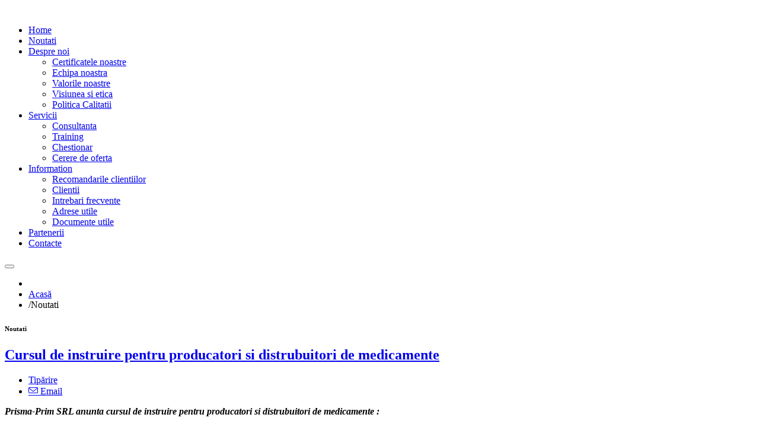

--- FILE ---
content_type: text/html; charset=utf-8
request_url: http://prisma.md/noutati
body_size: 5746
content:
<!DOCTYPE html>
<!--[if lt IE 7]>      <html prefix="og: http://ogp.me/ns#" class="no-js lt-ie9 lt-ie8 lt-ie7"  lang="ro-ro"> <![endif]-->
<!--[if IE 7]>         <html prefix="og: http://ogp.me/ns#" class="no-js lt-ie9 lt-ie8"  lang="ro-ro"> <![endif]-->
<!--[if IE 8]>         <html prefix="og: http://ogp.me/ns#" class="no-js lt-ie9"  lang="ro-ro"> <![endif]-->
<!--[if gt IE 8]><!--> <html prefix="og: http://ogp.me/ns#" class="no-js" lang="ro-ro"> <!--<![endif]-->
    <head>
        <meta http-equiv="X-UA-Compatible" content="IE=edge,chrome=1">
        <base href="http://prisma.md/noutati" />
	<meta http-equiv="content-type" content="text/html; charset=utf-8" />
	<meta name="viewport" content="width=device-width, initial-scale=1.0" />
	<meta name="description" content="Prisma" />
	<meta name="generator" content="Joomla! - Open Source Content Management" />
	<title>Noutati</title>
	<link href="/noutati?format=feed&amp;type=rss" rel="alternate" type="application/rss+xml" title="RSS 2.0" />
	<link href="/noutati?format=feed&amp;type=atom" rel="alternate" type="application/atom+xml" title="Atom 1.0" />
	<link href="/templates/blue_design_ii/favicon.ico" rel="shortcut icon" type="image/vnd.microsoft.icon" />
	<link href="https://cdn.jsdelivr.net/npm/simple-line-icons@2.4.1/css/simple-line-icons.css" rel="stylesheet" type="text/css" />
	<link href="/components/com_k2/css/k2.css?v=2.10.2&b=20191212" rel="stylesheet" type="text/css" />
	<link href="/templates/blue_design_ii/css/bootstrap.min.css" rel="stylesheet" type="text/css" />
	<link href="/templates/blue_design_ii/css/bootstrap-responsive.min.css" rel="stylesheet" type="text/css" />
	<link href="/plugins/system/helix/css/font-awesome.css" rel="stylesheet" type="text/css" />
	<link href="/plugins/system/helix/css/mobile-menu.css" rel="stylesheet" type="text/css" />
	<link href="/templates/blue_design_ii/css/template.css" rel="stylesheet" type="text/css" />
	<link href="/templates/blue_design_ii/css/gallery.css" rel="stylesheet" type="text/css" />
	<link href="/templates/blue_design_ii/css/animate.css" rel="stylesheet" type="text/css" />
	<link href="/templates/blue_design_ii/css/presets/preset1.css" rel="stylesheet" type="text/css" />
	<link href="/templates/blue_design_ii/css/custom.css" rel="stylesheet" type="text/css" />
	<style type="text/css">
.container{max-width:1170px}
#sp-main-body-wrapper{background: rgba(246, 180, 74, 0) !important; }

#sp-main-body-wrapper{background: rgba(246, 180, 74, 0) !important; }

	</style>
	<script src="/media/jui/js/jquery.min.js?6122ce898cf74a85a919e3826cbcc058" type="text/javascript"></script>
	<script src="/media/jui/js/jquery-noconflict.js?6122ce898cf74a85a919e3826cbcc058" type="text/javascript"></script>
	<script src="/media/jui/js/jquery-migrate.min.js?6122ce898cf74a85a919e3826cbcc058" type="text/javascript"></script>
	<script src="/media/k2/assets/js/k2.frontend.js?v=2.10.2&b=20191212&sitepath=/" type="text/javascript"></script>
	<script src="/plugins/system/helix/js/jquery-noconflict.js" type="text/javascript"></script>
	<script src="/media/jui/js/bootstrap.min.js?6122ce898cf74a85a919e3826cbcc058" type="text/javascript"></script>
	<script src="/plugins/system/helix/js/modernizr-2.6.2.min.js" type="text/javascript"></script>
	<script src="/templates/blue_design_ii/js/helix.core.js" type="text/javascript"></script>
	<script src="/plugins/system/helix/js/menu.js" type="text/javascript"></script>
	<script src="/templates/blue_design_ii/js/jquery.touchSwipe.min.js" type="text/javascript"></script>
	<script src="/templates/blue_design_ii/js/jquery.isotope.min.js" type="text/javascript"></script>
	<script src="/templates/blue_design_ii/js/wow.js" type="text/javascript"></script>
	<script type="text/javascript">
spnoConflict(function($){

					function mainmenu() {
						$('.sp-menu').spmenu({
							startLevel: 0,
							direction: 'ltr',
							initOffset: {
								x: 0,
								y: 0
							},
							subOffset: {
								x: 0,
								y: 0
							},
							center: 0
						});
			}

			mainmenu();

			$(window).on('resize',function(){
				mainmenu();
			});


			});
	</script>

            
</head>
    <body  class="category subpage  ltr preset1 menu-noutati responsive bg hfeed clearfix">
		<div class="row-offcanvas row-offcanvas-left">
			<div>
				<div class="body-innerwrapper">
				<!--[if lt IE 8]>
				<div class="chromeframe alert alert-danger" style="text-align:center">You are using an <strong>outdated</strong> browser. Please <a target="_blank" href="http://browsehappy.com/">upgrade your browser</a> or <a target="_blank" href="http://www.google.com/chromeframe/?redirect=true">activate Google Chrome Frame</a> to improve your experience.</div>
				<![endif]-->
				<header id="sp-header-wrapper" 
                class=" "><div class="container"><div class="row-fluid" id="header">
<div id="sp-logo" class="span3"><div class="logo-wrapper"><a href="/"><img alt="" class="image-logo" src="/images/logo.gif" /></a></div></div>

<div id="sp-menu" class="span9">	

			<div id="sp-main-menu" class="visible-desktop">
				<ul class="sp-menu level-0"><li class="menu-item first"><a href="http://prisma.md/" class="menu-item first" ><span class="menu"><span class="menu-title">Home</span></span></a></li><li class="menu-item active"><a href="/noutati" class="menu-item active" ><span class="menu"><span class="menu-title">Noutati</span></span></a></li><li class="menu-item parent "><a href="/despre-noi" class="menu-item parent " ><span class="menu"><span class="menu-title">Despre noi</span></span></a><div class="sp-submenu"><div class="sp-submenu-wrap"><div class="sp-submenu-inner clearfix" style="width: 200px;"><div class="megacol col1 first" style="width: 200px;"><ul class="sp-menu level-1"><li class="menu-item first"><a href="/despre-noi/certificatele-noastre" class="menu-item first" ><span class="menu"><span class="menu-title">Certificatele noastre</span></span></a></li><li class="menu-item"><a href="/despre-noi/echipa-noastra" class="menu-item" ><span class="menu"><span class="menu-title">Echipa noastra</span></span></a></li><li class="menu-item"><a href="/despre-noi/valorile-noastre" class="menu-item" ><span class="menu"><span class="menu-title">Valorile noastre</span></span></a></li><li class="menu-item"><a href="/despre-noi/visiunea-si-etica" class="menu-item" ><span class="menu"><span class="menu-title">Visiunea si etica</span></span></a></li><li class="menu-item last"><a href="/despre-noi/politica-calitatii" class="menu-item last" ><span class="menu"><span class="menu-title">Politica Calitatii</span></span></a></li></ul></div></div></div></div></li><li class="menu-item parent "><a href="/servicii" class="menu-item parent " ><span class="menu"><span class="menu-title">Servicii</span></span></a><div class="sp-submenu"><div class="sp-submenu-wrap"><div class="sp-submenu-inner clearfix" style="width: 200px;"><div class="megacol col1 first" style="width: 200px;"><ul class="sp-menu level-1"><li class="menu-item first"><a href="/servicii/consultanta" class="menu-item first" ><span class="menu"><span class="menu-title">Consultanta</span></span></a></li><li class="menu-item"><a href="/servicii/training" class="menu-item" ><span class="menu"><span class="menu-title">Training</span></span></a></li><li class="menu-item"><a href="/servicii/chestionar" class="menu-item" ><span class="menu"><span class="menu-title">Chestionar</span></span></a></li><li class="menu-item last"><a href="/servicii/cerere-de-oferta" class="menu-item last" ><span class="menu"><span class="menu-title">Cerere de oferta</span></span></a></li></ul></div></div></div></div></li><li class="menu-item parent "><a href="/information" class="menu-item parent " ><span class="menu"><span class="menu-title">Information</span></span></a><div class="sp-submenu"><div class="sp-submenu-wrap"><div class="sp-submenu-inner clearfix" style="width: 200px;"><div class="megacol col1 first" style="width: 200px;"><ul class="sp-menu level-1"><li class="menu-item first"><a href="/information/recomandarile-clientiilor" class="menu-item first" ><span class="menu"><span class="menu-title">Recomandarile clientiilor</span></span></a></li><li class="menu-item"><a href="/information/clientii" class="menu-item" ><span class="menu"><span class="menu-title">Clientii</span></span></a></li><li class="menu-item"><a href="/information/informatii-utile" class="menu-item" ><span class="menu"><span class="menu-title">Intrebari frecvente</span></span></a></li><li class="menu-item"><a href="/information/adrese-utile" class="menu-item" ><span class="menu"><span class="menu-title">Adrese utile</span></span></a></li><li class="menu-item last"><a href="/information/documente-utile" class="menu-item last" ><span class="menu"><span class="menu-title">Documente utile</span></span></a></li></ul></div></div></div></div></li><li class="menu-item"><a href="/partenerii" class="menu-item" ><span class="menu"><span class="menu-title">Partenerii</span></span></a></li><li class="menu-item last"><a href="/contact" class="menu-item last" ><span class="menu"><span class="menu-title">Contacte</span></span></a></li></ul>        
			</div>  	
			
			<button type="button" class="hidden-desktop btn btn-primary vina-menu" data-toggle="offcanvas" style=""><i class="icon-align-justify"></i></button>
						
			</div>
</div></div></header><section id="sp-breadcrumb-wrapper" 
                class=" "><div class="container"><div class="row-fluid" id="breadcrumb">
<div id="sp-breadcrumb" class="span12">
<ul class="breadcrumb ">
<li class="active"><span class="divider"><i class="icon-map-marker hasTooltip" title="Sunteți aici: "></i></span></li><li><a href="/" class="pathway">Acasă</a></li><li><span class="divider">/</span><span>Noutati</span></li></ul>
</div>
</div></div></section><section id="sp-main-body-wrapper" 
                class=" "><div class="container"><div class="row-fluid" id="main-body">
<div id="sp-message-area" class="span12"><section id="sp-component-area-wrapper" 
                class=" "><div class="row-fluid" id="component-area">
<div id="sp-component-area" class="span12"><section id="sp-component-wrapper"><div id="sp-component"><div id="system-message-container">
	</div>

<section class="blog ">
	
	    
				<section class="category-desc media">
				
				<h1>
										Noutati					</h1>
			
				</section>
		
	
		
	
		
								
		<div class="items-row cols-1 row-0 row-fluid clearfix">
					<div class="span12">
				<div class="item column-1">
					<article class="post-78 post hentry status-publish category-noutati">

            <header class="entry-header">
            <h2 class="entry-title">
                                    <a href="/noutati/78-cursul-de-instruire-pentru-producatori-si-distrubuitori-de-medicamente" rel="bookmark" title="Cursul de instruire pentru producatori si distrubuitori de medicamente">
                    Cursul de instruire pentru producatori si distrubuitori de medicamente</a>
                                </h2>
			<div class="modhdg1 line">
				<div class="modhdg2 line"></div>
			</div>
        </header>
    
    
            <div class="entry-meta muted clearfix">

            
            	

            		
			
				
			
			
            
            				<ul class="unstyled actions">
											<li class="print-icon"> <a href="/noutati/78-cursul-de-instruire-pentru-producatori-si-distrubuitori-de-medicamente?tmpl=component&amp;print=1&amp;layout=default" title="Print article < Cursul de instruire pentru producatori si distrubuitori de medicamente >" onclick="window.open(this.href,'win2','status=no,toolbar=no,scrollbars=yes,titlebar=no,menubar=no,resizable=yes,width=640,height=480,directories=no,location=no'); return false;" rel="nofollow">			<span class="icon-print" aria-hidden="true"></span>
		Tipărire	</a> </li>
																	<li class="email-icon"> <a href="/component/mailto/?tmpl=component&amp;template=blue_design_ii&amp;link=8c9a61c4ee076aea40f618f2cf7dff8ab3e5b208" title="Email this link to a friend" onclick="window.open(this.href,'win2','width=400,height=450,menubar=yes,resizable=yes'); return false;" rel="nofollow">			<span class="icon-envelope" aria-hidden="true"></span>
		Email	</a> </li>
															</ul>
            
        </div>
            
    <section class="entry-content media">  

		
		
				
		<p><strong><em>Prisma-Prim SRL anunta cursul de instruire pentru producatori si distrubuitori de medicamente : </em></strong></p>
<p><strong><em>„Reguli de buna practica de distrubutie a medicamentelor (GDP) de uz uman”. Pregatirea personalului competent.</em></strong></p>
<p><strong><em> </em></strong></p>
		
		        <a class="readmore btn btn-small btn-primary" href="/noutati/78-cursul-de-instruire-pentru-producatori-si-distrubuitori-de-medicamente">
            Citește mai mult:Cursul de instruire pentru producatori si distrubuitori de medicamente</a>
        		
    </section>
    
    <footer class="entry-meta">
			
		    
    </footer>
	
</article>				</div><!-- end item -->
							</div><!-- end span -->
					</div><!-- end row -->
				
								
		<div class="items-row cols-1 row-1 row-fluid clearfix">
					<div class="span12">
				<div class="item column-1">
					<article class="post-77 post hentry status-publish category-noutati">

            <header class="entry-header">
            <h2 class="entry-title">
                                    <a href="/noutati/77-audit-de-diagnosticarea-in-compania-im-rihpangalfarma-srl" rel="bookmark" title="Audit de diagnosticarea in compania  ÎM “RihPanGalFarma” SRL">
                    Audit de diagnosticarea in compania  ÎM “RihPanGalFarma” SRL</a>
                                </h2>
			<div class="modhdg1 line">
				<div class="modhdg2 line"></div>
			</div>
        </header>
    
    
            <div class="entry-meta muted clearfix">

            
            	

            		
			
				
			
			
            
            				<ul class="unstyled actions">
											<li class="print-icon"> <a href="/noutati/77-audit-de-diagnosticarea-in-compania-im-rihpangalfarma-srl?tmpl=component&amp;print=1&amp;layout=default" title="Print article < Audit de diagnosticarea in compania  ÎM “RihPanGalFarma” SRL >" onclick="window.open(this.href,'win2','status=no,toolbar=no,scrollbars=yes,titlebar=no,menubar=no,resizable=yes,width=640,height=480,directories=no,location=no'); return false;" rel="nofollow">			<span class="icon-print" aria-hidden="true"></span>
		Tipărire	</a> </li>
																	<li class="email-icon"> <a href="/component/mailto/?tmpl=component&amp;template=blue_design_ii&amp;link=ae7460b73834deba52a35a660e8c4e2fefdab6e4" title="Email this link to a friend" onclick="window.open(this.href,'win2','width=400,height=450,menubar=yes,resizable=yes'); return false;" rel="nofollow">			<span class="icon-envelope" aria-hidden="true"></span>
		Email	</a> </li>
															</ul>
            
        </div>
            
    <section class="entry-content media">  

		
		
				
		<p>Compania Prisma-Prim  in perioada 5-7 august a. 2015 a realizat un audit de diagnosticarea in compania  ÎM “RihPanGalFarma” SRL in conformitate cu <strong>Regulile de  bună practică de distribuţie a medicamentelor (GDP).</strong></p>
		
		        <a class="readmore btn btn-small btn-primary" href="/noutati/77-audit-de-diagnosticarea-in-compania-im-rihpangalfarma-srl">
            Citește mai mult:Audit de diagnosticarea in compania  ÎM “RihPanGalFarma” SRL</a>
        		
    </section>
    
    <footer class="entry-meta">
			
		    
    </footer>
	
</article>				</div><!-- end item -->
							</div><!-- end span -->
					</div><!-- end row -->
				
								
		<div class="items-row cols-1 row-2 row-fluid clearfix">
					<div class="span12">
				<div class="item column-1">
					<article class="post-75 post hentry status-publish category-noutati">

            <header class="entry-header">
            <h2 class="entry-title">
                                    <a href="/noutati/75-instruire-pentru-farmacisti-13-17-iulie-a-2015" rel="bookmark" title="Instruire pentru farmacisti (13 – 17 iulie a. 2015 )">
                    Instruire pentru farmacisti (13 – 17 iulie a. 2015 )</a>
                                </h2>
			<div class="modhdg1 line">
				<div class="modhdg2 line"></div>
			</div>
        </header>
    
    
            <div class="entry-meta muted clearfix">

            
            	

            		
			
				
			
			
            
            				<ul class="unstyled actions">
											<li class="print-icon"> <a href="/noutati/75-instruire-pentru-farmacisti-13-17-iulie-a-2015?tmpl=component&amp;print=1&amp;layout=default" title="Print article < Instruire pentru farmacisti (13 – 17 iulie a. 2015 ) >" onclick="window.open(this.href,'win2','status=no,toolbar=no,scrollbars=yes,titlebar=no,menubar=no,resizable=yes,width=640,height=480,directories=no,location=no'); return false;" rel="nofollow">			<span class="icon-print" aria-hidden="true"></span>
		Tipărire	</a> </li>
																	<li class="email-icon"> <a href="/component/mailto/?tmpl=component&amp;template=blue_design_ii&amp;link=d427261458095d9c5b41f7e59d69c04711ca1872" title="Email this link to a friend" onclick="window.open(this.href,'win2','width=400,height=450,menubar=yes,resizable=yes'); return false;" rel="nofollow">			<span class="icon-envelope" aria-hidden="true"></span>
		Email	</a> </li>
															</ul>
            
        </div>
            
    <section class="entry-content media">  

		
		
				
		<p>In perioada 13 – 17 iulie a. 2015 sa desfasurat cursul de instruire pentru farmacisti:</p>
<p style="text-align: center;"><strong><em>“ Formare Manager in domeniul calitatii”</em></strong></p>
		
		        <a class="readmore btn btn-small btn-primary" href="/noutati/75-instruire-pentru-farmacisti-13-17-iulie-a-2015">
            Citește mai mult:Instruire pentru farmacisti (13 – 17 iulie a. 2015 )</a>
        		
    </section>
    
    <footer class="entry-meta">
			
		    
    </footer>
	
</article>				</div><!-- end item -->
							</div><!-- end span -->
					</div><!-- end row -->
				
								
		<div class="items-row cols-1 row-3 row-fluid clearfix">
					<div class="span12">
				<div class="item column-1">
					<article class="post-74 post hentry status-publish category-noutati">

            <header class="entry-header">
            <h2 class="entry-title">
                                    <a href="/noutati/74-instruire-pentru-farmacisti-01-03-iunie-a-2015" rel="bookmark" title="Instruire pentru farmacisti (01-03 iunie a. 2015)">
                    Instruire pentru farmacisti (01-03 iunie a. 2015)</a>
                                </h2>
			<div class="modhdg1 line">
				<div class="modhdg2 line"></div>
			</div>
        </header>
    
    
            <div class="entry-meta muted clearfix">

            
            	

            		
			
				
			
			
            
            				<ul class="unstyled actions">
											<li class="print-icon"> <a href="/noutati/74-instruire-pentru-farmacisti-01-03-iunie-a-2015?tmpl=component&amp;print=1&amp;layout=default" title="Print article < Instruire pentru farmacisti (01-03 iunie a. 2015) >" onclick="window.open(this.href,'win2','status=no,toolbar=no,scrollbars=yes,titlebar=no,menubar=no,resizable=yes,width=640,height=480,directories=no,location=no'); return false;" rel="nofollow">			<span class="icon-print" aria-hidden="true"></span>
		Tipărire	</a> </li>
																	<li class="email-icon"> <a href="/component/mailto/?tmpl=component&amp;template=blue_design_ii&amp;link=ce26ca051e4fc41eaac7ae7ff1cf4c502c2ba2b6" title="Email this link to a friend" onclick="window.open(this.href,'win2','width=400,height=450,menubar=yes,resizable=yes'); return false;" rel="nofollow">			<span class="icon-envelope" aria-hidden="true"></span>
		Email	</a> </li>
															</ul>
            
        </div>
            
    <section class="entry-content media">  

		
		
				
		<p>In perioada 01-03 iunie a. 2015 sa desfasurat cursul de instruire pentru farmacisti :</p>
<p style="text-align: center;"><strong><em>GHID DE BUNA PRACTICA DE DISTRIBUTIE PENTRU PRODUSE MEDICAMENTOASE</em></strong></p>
		
		        <a class="readmore btn btn-small btn-primary" href="/noutati/74-instruire-pentru-farmacisti-01-03-iunie-a-2015">
            Citește mai mult:Instruire pentru farmacisti (01-03 iunie a. 2015)</a>
        		
    </section>
    
    <footer class="entry-meta">
			
		    
    </footer>
	
</article>				</div><!-- end item -->
							</div><!-- end span -->
					</div><!-- end row -->
					
	
		</section></div></section></div>
</div></section></div>
</div></div></section><section id="sp-bottom-wrapper" 
                class=" "><div class="container"><div class="row-fluid" id="bottom">
<div id="sp-bottom2" class="span4"><div class="module _vina_gallery">	
	<div class="mod-wrapper-flat clearfix">		
					<h3 class="header">			
				<span>Galerie foto</span>			</h3>
			<div class="modhdg1 line">
				<div class="modhdg2 line"></div>
			</div>
			<span class="sp-badge _vina_gallery"></span>					

<div class="custom_vina_gallery"  >
	<p>		
		<ul class="gallery"  id="gallery_image">
				
				<li style="width:33%" class="gallery_image- ">
						<a class="img-polaroid" data-toggle="modal" href="#modal-gallery_image-0">
	
						<img alt=" " src="/images/helix/gallery/img1.jpg" />											</a>
					<div class="hidden">
					</div>
				</li>
				
								<div id="modal-gallery_image-0" class="modal hide fade" tabindex="-1">
					<a class="close-modal" href="javascript:;" data-dismiss="modal" aria-hidden="true"><i class="icon-remove"></i>
					</a>
					<div class="modal-body">
						<img src="/images/helix/gallery/img1.jpg" alt=" " width="100%" style="max-height:400px" />					</div>
				</div>
								
				
				<li style="width:33%" class="gallery_image- ">
						<a class="img-polaroid" data-toggle="modal" href="#modal-gallery_image-1">
	
						<img alt=" " src="/images/helix/gallery/img2.jpg" />											</a>
					<div class="hidden">
					</div>
				</li>
				
								<div id="modal-gallery_image-1" class="modal hide fade" tabindex="-1">
					<a class="close-modal" href="javascript:;" data-dismiss="modal" aria-hidden="true"><i class="icon-remove"></i>
					</a>
					<div class="modal-body">
						<img src="/images/helix/gallery/img2.jpg" alt=" " width="100%" style="max-height:400px" />					</div>
				</div>
								
				
				<li style="width:33%" class="gallery_image- ">
						<a class="img-polaroid" data-toggle="modal" href="#modal-gallery_image-2">
	
						<img alt=" " src="/images/helix/gallery/img3.jpg" />											</a>
					<div class="hidden">
					</div>
				</li>
				
								<div id="modal-gallery_image-2" class="modal hide fade" tabindex="-1">
					<a class="close-modal" href="javascript:;" data-dismiss="modal" aria-hidden="true"><i class="icon-remove"></i>
					</a>
					<div class="modal-body">
						<img src="/images/helix/gallery/img3.jpg" alt=" " width="100%" style="max-height:400px" />					</div>
				</div>
								
				
				<li style="width:33%" class="gallery_image- ">
						<a class="img-polaroid" data-toggle="modal" href="#modal-gallery_image-3">
	
						<img alt=" " src="/images/helix/gallery/img4.jpg" />											</a>
					<div class="hidden">
					</div>
				</li>
				
								<div id="modal-gallery_image-3" class="modal hide fade" tabindex="-1">
					<a class="close-modal" href="javascript:;" data-dismiss="modal" aria-hidden="true"><i class="icon-remove"></i>
					</a>
					<div class="modal-body">
						<img src="/images/helix/gallery/img4.jpg" alt=" " width="100%" style="max-height:400px" />					</div>
				</div>
								
				
				<li style="width:33%" class="gallery_image- ">
						<a class="img-polaroid" data-toggle="modal" href="#modal-gallery_image-4">
	
						<img alt=" " src="/images/helix/gallery/img5.jpg" />											</a>
					<div class="hidden">
					</div>
				</li>
				
								<div id="modal-gallery_image-4" class="modal hide fade" tabindex="-1">
					<a class="close-modal" href="javascript:;" data-dismiss="modal" aria-hidden="true"><i class="icon-remove"></i>
					</a>
					<div class="modal-body">
						<img src="/images/helix/gallery/img5.jpg" alt=" " width="100%" style="max-height:400px" />					</div>
				</div>
								
				
				<li style="width:33%" class="gallery_image- ">
						<a class="img-polaroid" data-toggle="modal" href="#modal-gallery_image-5">
	
						<img alt=" " src="/images/helix/gallery/img6.jpg" />											</a>
					<div class="hidden">
					</div>
				</li>
				
								<div id="modal-gallery_image-5" class="modal hide fade" tabindex="-1">
					<a class="close-modal" href="javascript:;" data-dismiss="modal" aria-hidden="true"><i class="icon-remove"></i>
					</a>
					<div class="modal-body">
						<img src="/images/helix/gallery/img6.jpg" alt=" " width="100%" style="max-height:400px" />					</div>
				</div>
								
				
				<li style="width:33%" class="gallery_image- ">
						<a class="img-polaroid" data-toggle="modal" href="#modal-gallery_image-6">
	
						<img alt=" " src="/images/helix/gallery/img7.jpg" />											</a>
					<div class="hidden">
					</div>
				</li>
				
								<div id="modal-gallery_image-6" class="modal hide fade" tabindex="-1">
					<a class="close-modal" href="javascript:;" data-dismiss="modal" aria-hidden="true"><i class="icon-remove"></i>
					</a>
					<div class="modal-body">
						<img src="/images/helix/gallery/img7.jpg" alt=" " width="100%" style="max-height:400px" />					</div>
				</div>
								
				
				<li style="width:33%" class="gallery_image- ">
						<a class="img-polaroid" data-toggle="modal" href="#modal-gallery_image-7">
	
						<img alt=" " src="/images/helix/gallery/img8.jpg" />											</a>
					<div class="hidden">
					</div>
				</li>
				
								<div id="modal-gallery_image-7" class="modal hide fade" tabindex="-1">
					<a class="close-modal" href="javascript:;" data-dismiss="modal" aria-hidden="true"><i class="icon-remove"></i>
					</a>
					<div class="modal-body">
						<img src="/images/helix/gallery/img8.jpg" alt=" " width="100%" style="max-height:400px" />					</div>
				</div>
								
				
				<li style="width:33%" class="gallery_image- ">
						<a class="img-polaroid" data-toggle="modal" href="#modal-gallery_image-8">
	
						<img alt=" " src="/images/helix/gallery/img9.jpg" />											</a>
					<div class="hidden">
					</div>
				</li>
				
								<div id="modal-gallery_image-8" class="modal hide fade" tabindex="-1">
					<a class="close-modal" href="javascript:;" data-dismiss="modal" aria-hidden="true"><i class="icon-remove"></i>
					</a>
					<div class="modal-body">
						<img src="/images/helix/gallery/img9.jpg" alt=" " width="100%" style="max-height:400px" />					</div>
				</div>
								
					</ul>
		
				  
		</p></div>
	</div>
</div>
<div class="gap"></div>
</div>

<div id="sp-bottom3" class="span8"><div class="module  custom_vina_follow">	
	<div class="mod-wrapper-flat clearfix">		
					<h3 class="header">			
				<span>Follow Us</span>			</h3>
			<div class="modhdg1 line">
				<div class="modhdg2 line"></div>
			</div>
			<span class="sp-badge  custom_vina_follow"></span>					

<div class="custom custom_vina_follow"  >
	<p><span style="line-height: 1.3em;"> <a href="https://www.facebook.com/vinawebsolutions" target="  "  class="btn btn-link social facebook btn-" ><i style="" class="icon-facebook "></i></a> <a href="https://twitter.com/vnwebsolutions" target="  "  class="btn btn-link social twitter btn-" ><i style="" class="icon-twitter "></i></a> <a href="https://twitter.com/vnwebsolutions" target="  "  class="btn btn-link social pinterest btn-" ><i style="" class="icon-pinterest "></i></a> <a href="https://plus.google.com/101778529351635487222/posts" target="  "  class="btn btn-link social gplus btn-" ><i style="" class="icon-google-plus "></i></a></span></p></div>
	</div>
</div>
<div class="gap"></div>
<div class="module ">	
	<div class="mod-wrapper-flat clearfix">		
					<h3 class="header">			
				<span>Contacte</span>			</h3>
			<div class="modhdg1 line">
				<div class="modhdg2 line"></div>
			</div>
								

<div class="custom"  >
	<ul class="about">
<li><em class="icon-home icon-hidden"><span class=" icon-hidden">home</span></em><span class="color">Prisma</span> Prim</li>
<li><em class="icon-phone icon-hidden"><span class=" icon-hidden">phone</span></em>(+ 373) 693 35 268</li>
<li><em class="icon-envelope icon-hidden"><span class=" icon-hidden">mail</span></em>office@prisma.md</li>
<li><em class="icon-map-marker icon-hidden"><span class=" icon-hidden">map</span></em>MD 2005, str. Piaţa Veche 4, mun.Chişinău, Republica Moldova</li>
</ul>
<p> </p></div>
	</div>
</div>
<div class="gap"></div>
</div>
</div></div></section><footer id="sp-footer-wrapper" 
                class=" "><div class="container"><div class="row-fluid" id="footer">
<div id="sp-footer1" class="span12"><ul class="nav ">
<li class="item-101"><a href="/" >Home</a></li><li class="item-260 current active"><a href="/noutati" >Noutati</a></li><li class="item-235 parent"><a href="/despre-noi" >Despre noi</a></li><li class="item-240 parent"><a href="/servicii" >Servicii</a></li><li class="item-245 parent"><a href="/information" >Information</a></li><li class="item-248"><a href="/partenerii" >Partenerii</a></li><li class="item-139"><a href="/contact" >Contacte</a></li></ul>
<div style="height:1px; overflow: hidden;"><a href="http://vinagecko.com/joomla-templates" title="Free Joomla! 3 Templates">Joomla! 3 Templates</a></div></div>
</div></div></footer>	

		
						
				</div>
			</div>
			<div class="hidden-desktop sp-mobile-menu nav-collapse collapse sidebar-offcanvas">
				<button type="button" class="hidden-desktop btn btn-primary vina-menu-small" data-toggle="offcanvas">
					<i class="icon-remove"></i>
				</button>
				<ul class=""><li class="menu-item first"><a href="http://prisma.md/" class="menu-item first" ><span class="menu"><span class="menu-title">Home</span></span></a></li><li class="menu-item active"><a href="/noutati" class="menu-item active" ><span class="menu"><span class="menu-title">Noutati</span></span></a></li><li class="menu-item parent"><a href="/despre-noi" class="menu-item parent" ><span class="menu"><span class="menu-title">Despre noi</span></span></a><span class="sp-menu-toggler collapsed" data-toggle="collapse" data-target=".collapse-235"><i class="icon-angle-right"></i><i class="icon-angle-down"></i></span><ul class="collapse collapse-235"><li class="menu-item first"><a href="/despre-noi/certificatele-noastre" class="menu-item first" ><span class="menu"><span class="menu-title">Certificatele noastre</span></span></a></li><li class="menu-item"><a href="/despre-noi/echipa-noastra" class="menu-item" ><span class="menu"><span class="menu-title">Echipa noastra</span></span></a></li><li class="menu-item"><a href="/despre-noi/valorile-noastre" class="menu-item" ><span class="menu"><span class="menu-title">Valorile noastre</span></span></a></li><li class="menu-item"><a href="/despre-noi/visiunea-si-etica" class="menu-item" ><span class="menu"><span class="menu-title">Visiunea si etica</span></span></a></li><li class="menu-item last"><a href="/despre-noi/politica-calitatii" class="menu-item last" ><span class="menu"><span class="menu-title">Politica Calitatii</span></span></a></li></ul></li><li class="menu-item parent"><a href="/servicii" class="menu-item parent" ><span class="menu"><span class="menu-title">Servicii</span></span></a><span class="sp-menu-toggler collapsed" data-toggle="collapse" data-target=".collapse-240"><i class="icon-angle-right"></i><i class="icon-angle-down"></i></span><ul class="collapse collapse-240"><li class="menu-item first"><a href="/servicii/consultanta" class="menu-item first" ><span class="menu"><span class="menu-title">Consultanta</span></span></a></li><li class="menu-item"><a href="/servicii/training" class="menu-item" ><span class="menu"><span class="menu-title">Training</span></span></a></li><li class="menu-item"><a href="/servicii/chestionar" class="menu-item" ><span class="menu"><span class="menu-title">Chestionar</span></span></a></li><li class="menu-item last"><a href="/servicii/cerere-de-oferta" class="menu-item last" ><span class="menu"><span class="menu-title">Cerere de oferta</span></span></a></li></ul></li><li class="menu-item parent"><a href="/information" class="menu-item parent" ><span class="menu"><span class="menu-title">Information</span></span></a><span class="sp-menu-toggler collapsed" data-toggle="collapse" data-target=".collapse-245"><i class="icon-angle-right"></i><i class="icon-angle-down"></i></span><ul class="collapse collapse-245"><li class="menu-item first"><a href="/information/recomandarile-clientiilor" class="menu-item first" ><span class="menu"><span class="menu-title">Recomandarile clientiilor</span></span></a></li><li class="menu-item"><a href="/information/clientii" class="menu-item" ><span class="menu"><span class="menu-title">Clientii</span></span></a></li><li class="menu-item"><a href="/information/informatii-utile" class="menu-item" ><span class="menu"><span class="menu-title">Intrebari frecvente</span></span></a></li><li class="menu-item"><a href="/information/adrese-utile" class="menu-item" ><span class="menu"><span class="menu-title">Adrese utile</span></span></a></li><li class="menu-item last"><a href="/information/documente-utile" class="menu-item last" ><span class="menu"><span class="menu-title">Documente utile</span></span></a></li></ul></li><li class="menu-item"><a href="/partenerii" class="menu-item" ><span class="menu"><span class="menu-title">Partenerii</span></span></a></li><li class="menu-item last"><a href="/contact" class="menu-item last" ><span class="menu"><span class="menu-title">Contacte</span></span></a></li></ul>   
			</div>
		</div>
    </body>
		<script type="text/javascript">
		Array.prototype.random = function (length) {
			return this[Math.floor((Math.random()*length))];
		}
		
		var effects      = ['fadeInDown', 'pulse', 'bounceIn', 'fadeIn', 'flipInX'];
		var scrollEffect = "fadeInDown";
				
		var wow = new WOW(
		{
			boxClass:     'row-fluid',      // animated element css class (default is wow)
			animateClass:  scrollEffect +' animated', // animation css class (default is animated)
			offset:       0,          // distance to the element when triggering the animation (default is 0)
			mobile:       false        // trigger animations on mobile devices (true is default)
		});
		wow.init();
	</script>
	</html>